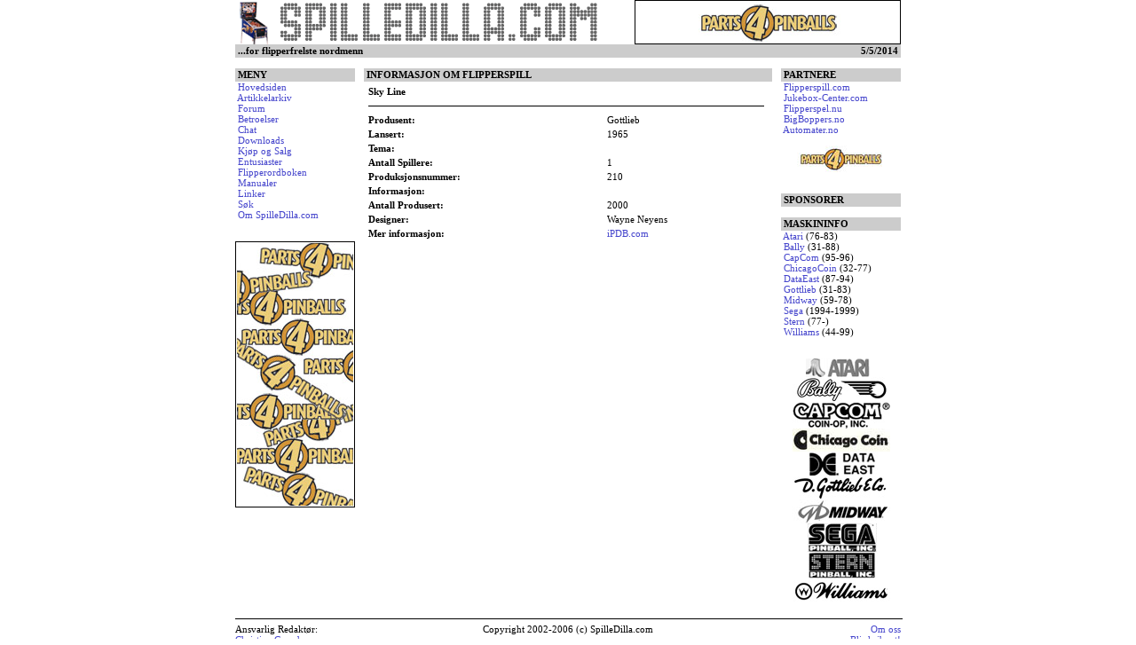

--- FILE ---
content_type: text/html; charset=iso-8859-1
request_url: http://spilledilla.com/produsenter/maskinInfo.asp%3FID=1119.html
body_size: 14643
content:
<!-- HEAD -->
	<HTML>
<HEAD>
<META NAME="GENERATOR" Content="text/html; charset=ISO-8859-1" http-equiv=Content-Type>
<TITLE>SpilleDilla.com - for flipperfrelste nordmenn</TITLE>
<META NAME="keywords" content="Flipperspill, norge, spilleautomater">
<META NAME="description" content="For Norske Flipperentusiaster">
<link rel="stylesheet" type="text/css" href="../includes/spilledilla.css">

</HEAD>
<BODY leftmargin=0 topmargin=2 marginwidth="0" marginheight="0" bgcolor=#ffffff>
<!-- END HEAD -->
<CENTER>
	<TABLE WIDTH=750 border=0 CELLSPACING="0" CELLPADDING="0">
<!-- TOP -->		
	
		<TR>
			<TD COLSPAN=5 align="center" width=750 bgcolor=black>
<!--
<br><a href="http://www.pinballworkshop.com/"><img border="0" src="http://www.pinballworkshop.com/Frames/workshop2010-Top.jpg" width="650" height="70"></a>
<br><br>
-->				<A HREF="../default.asp.html"><IMG SRC="../grafikk/logo4.gif" WIDTH=450 HEIGHT=50 border=0></A><A HREF="http://www.p4p.no"><IMG SRC="../grafikk/bannere/p4p-300x50.jpg" WIDTH=300 HEIGHT=50 BORDER=0></A>
			</TD>
		</TR>

		<TR>
			<TD COLSPAN=5 bgcolor="#CCCCCC" height="15" style="border-left: 1 solid #000000; border-top: 1 solid #000000; border-bottom: 1 solid #000000; border-right: 1 solid #000000" bordercolor="#000000">
				<TABLE WIDTH=100% border=0 CELLSPACING="0" CELLPADDING="0">
					<TR>
						<TD>
							&nbsp;<STRONG>...for flipperfrelste nordmenn</STRONG>
						</TD>
						<TD>
							<P ALIGN=RIGHT><STRONG>5/5/2014&nbsp;</STRONG>
						</TD>
					</TR>
				</TABLE>
			</TD>
		</TR>
<!-- END TOP -->	
		<TR VALIGN=TOP>
			<TD WIDTH=135>
				<BR>				
<!-- MENY -->
					<TABLE WIDTH=100% BORDER=0 CELLSPACING=0 CELLPADDING=0>
					<TR>
						<TD bgcolor="#CCCCCC" height="15" style="border-left: 1 solid #000000; border-top: 1 solid #000000; border-bottom: 1 solid #000000; border-right: 1 solid #000000" bordercolor="#000000">
							&nbsp;<STRONG>MENY</STRONG>
						</TD>
					</TR>
					<TR>
						<TD bgcolor="#FFFFFF" height="15" style="border-left: 1 solid #000000; border-bottom: 1 solid #000000; border-right: 1 solid #000000" bordercolor="#000000">
							&nbsp;<A HREF="../default.asp.html">Hovedsiden</A><BR>
							&nbsp;<A HREF="../artikkelarkiv.asp.html">Artikkelarkiv</A><BR>
							&nbsp;<A HREF="../forum/index.html">Forum</A><BR>
							&nbsp;<A HREF="../betroelser.asp.html">Betroelser</A><BR>
							&nbsp;<A HREF="http://www.spilledilla.com/visArtikkel.asp?ID=100">Chat</A><BR>
							&nbsp;<A HREF="../download/default.asp%3Fmeny=downloads.html">Downloads</A><BR>
								
							&nbsp;<A HREF="../marked/default.asp.html">Kjøp og Salg</A><BR>							
							&nbsp;<A HREF="../entusiaster/default.asp.html">Entusiaster</A><BR>
							&nbsp;<A HREF="../faq/ordliste.asp.html">Flipperordboken</A><BR>
							&nbsp;<A HREF="../manualer/default.asp%3Fmeny=manualer.html">Manualer</A><BR>
								
							&nbsp;<A HREF="../linker.asp.html">Linker</A><BR>
							&nbsp;<A HREF="../search/default.asp.html">Søk</A><BR>							
							&nbsp;<A HREF="../omspilledilla.asp.html">Om SpilleDilla.com</A><BR><BR>
						</TD>
					</TR>
				</TABLE><BR>
<A HREF="http://www.p4p.no"><IMG SRC="../grafikk/bannere/p4p-135x300.jpg" BORDER=0></A>
<!-- END MENY -->			
				<BR>
<!-- LOGIN -->				
	
<!-- END LOGIN -->			
				<BR>
<!-- POLLS -->
				<!--
				<TABLE WIDTH=100% BORDER=0 CELLSPACING=0 CELLPADDING=0>
					<TR>
						<TD bgcolor="#CCCCCC" height="15" style="border-left: 1 solid #000000; border-top: 1 solid #000000; border-bottom: 1 solid #000000; border-right: 1 solid #000000" bordercolor="#000000">
							&nbsp;<STRONG>MÅNEDENS FLIPPER</STRONG>
						</TD>
					</TR>
					<TR>
						<TD bgcolor="#FFFFFF" height="15" style="border-left: 1 solid #000000; border-bottom: 1 solid #000000; border-right: 1 solid #000000" bordercolor="#000000">
							<CENTER>
							<TABLE WIDTH=97%>
								<TR>
									<TD>
										<STRONG>APOLLO 13</STRONG><BR>
										<I>Sega - 10/1995</I><BR><BR>
										<CENTER><IMG SRC="/grafikk/diverse/ukensflipper/Apollo13.jpg"></CENTER><BR>
										<I>Antall produsert:</I><BR>
										Ukjent<BR><BR>
										<I>Antall i Norge:</I><BR>
										Ukjent<BR><BR>
										<I>Designet av:</I><BR>
										Joe Kaminikow<BR>
										Joe Balcer
										<BR>
										<BR>
										<A HREF="http://files.spilledilla.com/Bildearkiv/Flyers/Sega/Apollo13FF.jpg" TARGET="new">Flyer Side 1</A><BR>
										<A HREF="http://files.spilledilla.com/Bildearkiv/Flyers/Sega/Apollo13FB.jpg" TARGET="new">Flyer Side 2</A><BR>
																				

										<A HREF="http://www.ipdb.org/machine.cgi?id=3592" TARGET="new">Link til IPDB</A><BR>
										<A HREF="http://www.spilledilla.com/forum/topic.asp?TOPIC_ID=1651">Diskusjonsforum</A><BR><BR>
									</TD>
								</TR>
							</TABLE>
							</CENTER>
						</TD>
					</TR>
				</TABLE>
				-->	
<!-- END POLLS -->
			</TD>
			<TD WIDTH=10>
			</TD>
			<TD WIDTH=460>
				<BR>
<!-- MAINFRAME -->				
				<TABLE WIDTH=100% BORDER=0 CELLSPACING=0 CELLPADDING=0>
					<TR>
						<TD bgcolor="#CCCCCC" height="15" style="border-left: 1 solid #000000; border-top: 1 solid #000000; border-bottom: 1 solid #000000; border-right: 1 solid #000000" bordercolor="#000000">
							&nbsp;<STRONG>INFORMASJON OM FLIPPERSPILL</STRONG>
						</TD>
					</TR>
					<TR>
						<TD bgcolor="#FFFFFF" height="15" style="border-left: 1 solid #000000; border-bottom: 1 solid #000000; border-right: 1 solid #000000" bordercolor="#000000">
							<TABLE WIDTH=100% BORDER=0 CELLSPACING=1 CELLPADDING=1>

								<TR>
									<TD VALIGN=TOP>
										<TABLE WIDTH=100%>
																				
											<TR>
												<TD COLSPAN=2>
													<STRONG>Sky Line</STRONG>
												</TD>
											</TR>
											<TR>
												<TD COLSPAN=2>
													<HR WIDTH=100% COLOR=BLACK SIZE=1>
												</TD>
											</TR>
											<TR>
												<TD>
													<STRONG>Produsent:</STRONG>
												</TD>
												<TD>
													Gottlieb
												</TD>
											</TR>
											<TR>
												<TD>
													<STRONG>Lansert:</STRONG>
												</TD>
												<TD>
													1965
												</TD>
											</TR>
											<TR>
												<TD>
													<STRONG>Tema:</STRONG>
												</TD>
												<TD>
													
												</TD>
											</TR>
											<TR>
												<TD>
													<STRONG>Antall Spillere:</STRONG>
												</TD>
												<TD>
													1
												</TD>
											</TR>
											<TR>
												<TD>
													<STRONG>Produksjonsnummer:</STRONG>
												</TD>
												<TD>
													210
												</TD>
											</TR>
											<TR>
												<TD valign=top>
													<STRONG>Informasjon:</STRONG>
												</TD>
												<TD valign=top>
													
												</TD>
											</TR>
											<TR>
												<TD>
													<STRONG>Antall Produsert:</STRONG>
												</TD>
												<TD>
													2000
												</TD>
											</TR>
											<TR>
												<TD>
													<STRONG>Designer:</STRONG>
												</TD>
												<TD>
													Wayne Neyens
												</TD>
											</TR>
											<TR>
												<TD>
													<STRONG>Mer informasjon:</STRONG>
												</TD>
												<TD>
													<A HREF="http://pdb.thewolfden.org/machine.cgi?id=3240" target=ipdb>iPDB.com</A>
												</TD>
											</TR>									
											

									</TABLE>
									</TD>
									<TD VALIGN=TOP>
										<CENTER>
										
										</CENTER>
									</TD>
								</TR>
						
							</TABLE>
						</TD>
					</TR>
				</TABLE>			
<!-- END MAINFRAME -->
			
			</TD>
			<TD WIDTH=10>
			</TD>
			<TD WIDTH=135>
				<BR>
<!-- PARTNERE -->				
					<TABLE WIDTH=100% BORDER=0 CELLSPACING=0 CELLPADDING=0>
					<TR>
						<TD bgcolor="#CCCCCC" height="15" style="border-left: 1 solid #000000; border-top: 1 solid #000000; border-bottom: 1 solid #000000; border-right: 1 solid #000000" bordercolor="#000000">
							&nbsp;<STRONG>PARTNERE</STRONG>
						</TD>
					</TR>
					<TR>
						<TD bgcolor="#FFFFFF" height="15" style="border-left: 1 solid #000000; border-bottom: 1 solid #000000; border-right: 1 solid #000000" bordercolor="#000000">

							&nbsp;<A HREF="http://www.flipperspill.com" TARGET="new">Flipperspill.com</A><BR>
							&nbsp;<A HREF="http://www.jukebox-center.com" TARGET="new">Jukebox-Center.com</A><BR>
							&nbsp;<A HREF="http://www.flipperspel.nu" TARGET="new">Flipperspel.nu</A><BR>
							&nbsp;<A HREF="http://www.bigboppers.no" TARGET="new">BigBoppers.no</A><BR>
							&nbsp;<A HREF="http://www.automater.no" TARGET="new">Automater.no</A><BR>

													<BR><CENTER><a href="http://www.parts4pinballs.com/"><img src="../grafikk/p4p.jpg" border="0"></a><BR><BR></CENTER>

						</TD>
					</TR>
				</TABLE>
<!-- END PARTNERE -->				
				<BR>
<!-- MASKINER -->				
	
			
				<TABLE WIDTH=100% BORDER=0 CELLSPACING=0 CELLPADDING=0>
					<TR>
						<TD bgcolor="#CCCCCC" height="15" style="border-left: 1 solid #000000; border-top: 1 solid #000000; border-bottom: 1 solid #000000; border-right: 1 solid #000000" bordercolor="#000000">
							&nbsp;<STRONG>SPONSORER</STRONG>


						</TD>
					</TR>
<!--					<TR>
						<TD bgcolor="#FFFFFF" height="15" style="border-left: 1 solid #000000; border-bottom: 1 solid 	#000000; border-right: 1 solid #000000" bordercolor="#000000">
&nbsp;<A HREF="http://www.norskespilleautomater.com">Norske Spilleautomater</A><BR>
&nbsp;<A HREF="http://www.norskeautomater.org">Spilleautomater</A><BR>
&nbsp;<A HREF="http://www.norgesautomatenbonus.com">Norgesautomaten</A><BR>
&nbsp;<A HREF="http://www.norskespilleautomater.com/casino-online">Casino Online</A><BR>
&nbsp;<A HREF="http://www.oddstips.org/">Odds</A><BR>
&nbsp;<A HREF="http://www.spillcasino.com/">Casino</A><BR><BR>
							
	



						</TD>
					</TR>
-->				</TABLE>	
<!-- END MASKINER -->				
				<BR>
<!-- PRODUSENTER -->				
					<TABLE WIDTH=100% BORDER=0 CELLSPACING=0 CELLPADDING=0>
					<TR>
						<TD bgcolor="#CCCCCC" height="15" style="border-left: 1 solid #000000; border-top: 1 solid #000000; border-bottom: 1 solid #000000; border-right: 1 solid #000000" bordercolor="#000000">
							&nbsp;<STRONG>MASKININFO</STRONG>


						</TD>
					</TR>
					<TR>
						<TD bgcolor="#FFFFFF" height="15" style="border-left: 1 solid #000000; border-bottom: 1 solid #000000; border-right: 1 solid #000000" bordercolor="#000000">


							&nbsp;<A HREF="produsentAllemaskiner.asp%3FprdNavn=Atari&amp;ID=1.html">Atari</A> (76-83)<BR>


							&nbsp;<A HREF="produsentAllemaskiner.asp%3FprdNavn=Bally&amp;ID=2.html">Bally</A> (31-88)<BR>


							&nbsp;<A HREF="produsentAllemaskiner.asp%3FprdNavn=CapCom&amp;ID=3.html">CapCom</A> (95-96)<BR>


							&nbsp;<A HREF="produsentAllemaskiner.asp%3FprdNavn=ChicagoCoin&amp;ID=4.html">ChicagoCoin</A> (32-77)<BR>


							&nbsp;<A HREF="produsentAllemaskiner.asp%3FprdNavn=DataEast&amp;ID=5.html">DataEast</A> (87-94)<BR>


							&nbsp;<A HREF="produsentAllemaskiner.asp%3FprdNavn=Gottlieb&amp;ID=6.html">Gottlieb</A> (31-83)<BR>


							&nbsp;<A HREF="produsentAllemaskiner.asp%3FprdNavn=Midway&amp;ID=7.html">Midway</A> (59-78)<BR>


							&nbsp;<A HREF="produsentAllemaskiner.asp%3FprdNavn=Sega&amp;ID=8.html">Sega</A> (1994-1999)<BR>


							&nbsp;<A HREF="produsentAllemaskiner.asp%3FprdNavn=Stern&amp;ID=9.html">Stern</A> (77-)<BR>


							&nbsp;<A HREF="produsentAllemaskiner.asp%3FprdNavn=Williams&amp;ID=10.html">Williams</A> (44-99)<BR>
							
							<BR>
						</TD>
					</TR>
				</TABLE>
				<BR>
				<CENTER>


<A HREF="produsentInfo.asp%3FID=1.html"><IMG SRC="../grafikk/diverse/atarilogo80x21.gif" Border=0></A><BR>

<A HREF="produsentInfo.asp%3FID=2.html"><IMG SRC="../grafikk/diverse/ballylogo110x28.jpg" Border=0></A><BR>

<A HREF="produsentInfo.asp%3FID=3.html"><IMG SRC="../grafikk/diverse/capcomlogo110x30.jpg" Border=0></A><BR>

<A HREF="produsentInfo.asp%3FID=4.html"><IMG SRC="../grafikk/diverse/chicagocoinlogo110x26.jpg" Border=0></A><BR>

<A HREF="produsentInfo.asp%3FID=5.html"><IMG SRC="../grafikk/diverse/dataeastlogo110x28.jpg" Border=0></A><BR>

<A HREF="produsentInfo.asp%3FID=6.html"><IMG SRC="../grafikk/diverse/gottileblogo110x26.jpg" Border=0></A><BR>

<A HREF="produsentInfo.asp%3FID=7.html"><IMG SRC="../grafikk/diverse/midwaylogo110x27.jpg" Border=0></A><BR>

<A HREF="produsentInfo.asp%3FID=8.html"><IMG SRC="../grafikk/diverse/segalogo110x32.jpg" Border=0></A><BR>

<A HREF="produsentInfo.asp%3FID=9.html"><IMG SRC="../grafikk/diverse/sternlogo110x32.jpg" Border=0></A><BR>

<A HREF="produsentInfo.asp%3FID=10.html"><IMG SRC="../grafikk/diverse/williamslogo110x25.jpg" Border=0></A><BR>
							

					
				</CENTER>
				<BR>

<!-- END PRODUSENTER -->			
			</TD>
		</TR>
		<TR>
			<TD COLSPAN=5>
<!-- BOTTOM -->				
					<TABLE VALIGN="TOP" border=0 CELLSPACING=0 CELLPADDING=0 width=750>
					<TR WIDTH=750>
						<TD COLSPAN=3>
							<HR WIDTH=100% SIZE=1 COLOR=BLACK>
						</TD>
					</TR>
					<TR>
						<TD width=250 valign=top>
							Ansvarlig Redaktør:<BR><A HREF="mailto:christiangrande@gmail.com?subject=Spilledilla.com">Christian Grande</A><BR>
						</TD>
						<TD WIDTH=250 VALIGN=TOP>
							<CENTER>Copyright 2002-2006 (c) SpilleDilla.com</CENTER>
						</TD>
						<TD width=250 valign=top>
							<P align=right><A HREF="../OmSpilledilla.asp.html">Om oss</A><BR>
							<A HREF="mailto:christiangrande@gmail.com?subject=Skribentsøknad">Bli skribent!</A></P>
						</TD>
					</TR>
				</TABLE>
<!-- Start of StatCounter Code -->
<script type="text/javascript" language="javascript">
var sc_project=1434880; 
var sc_invisible=1; 
var sc_partition=13; 
var sc_security="896bb05e"; 
</script>

<script type="text/javascript" language="javascript" src="http://www.statcounter.com/counter/counter.js"></script><noscript><a href="http://www.statcounter.com/" target="_blank"><img  src="http://c14.statcounter.com/counter.php?sc_project=1434880&amp;java=0&amp;security=896bb05e&amp;invisible=1" alt="frontpage hit counter" border="0"></a> </noscript>
<!-- End of StatCounter Code -->				
<!-- END BOTTOM -->				
			</TD>
		</TR>
	</TABLE>
</CENTER>
</BODY>
</HTML>


